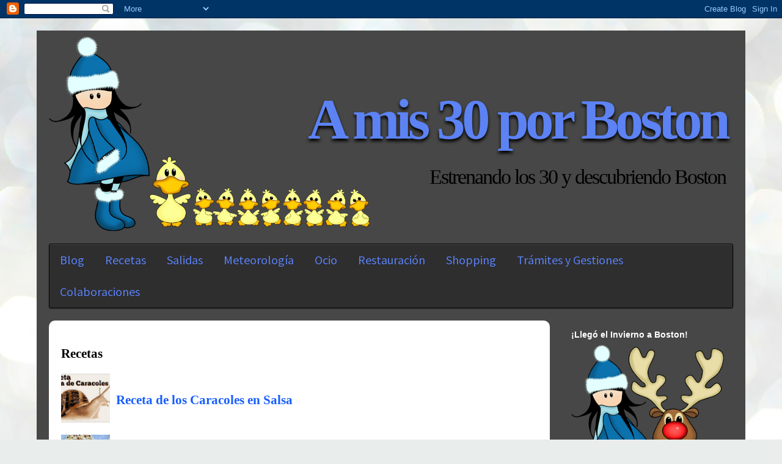

--- FILE ---
content_type: text/html; charset=utf-8
request_url: https://www.google.com/recaptcha/api2/aframe
body_size: 268
content:
<!DOCTYPE HTML><html><head><meta http-equiv="content-type" content="text/html; charset=UTF-8"></head><body><script nonce="n8A4qC6NV-IvwCDQErUzJw">/** Anti-fraud and anti-abuse applications only. See google.com/recaptcha */ try{var clients={'sodar':'https://pagead2.googlesyndication.com/pagead/sodar?'};window.addEventListener("message",function(a){try{if(a.source===window.parent){var b=JSON.parse(a.data);var c=clients[b['id']];if(c){var d=document.createElement('img');d.src=c+b['params']+'&rc='+(localStorage.getItem("rc::a")?sessionStorage.getItem("rc::b"):"");window.document.body.appendChild(d);sessionStorage.setItem("rc::e",parseInt(sessionStorage.getItem("rc::e")||0)+1);localStorage.setItem("rc::h",'1769768176590');}}}catch(b){}});window.parent.postMessage("_grecaptcha_ready", "*");}catch(b){}</script></body></html>

--- FILE ---
content_type: application/javascript
request_url: https://ptunnel.iatiseguros.com/prod/iati-afiliates.js?idColaborator=98416213513090
body_size: 408
content:
(()=>{const t=document,e=t.getElementById("iati-script");if(!e)return;(t=>t.forEach(t=>t.remove()))([...document.getElementsByClassName("iati-url-del")]);const a=e.src.split("idColaborator=")[1],o=e.getAttribute("data-iati-site")||1,i=e.getAttribute("data-iati-product")||null;if(!a)return;window.iati={idColaborator:a,site:parseInt(o,10)},i&&(window.iati.product=i);const r=t.getElementsByTagName("head")[0],n=t.createElement("link");n.rel="stylesheet",n.href="https://ptunnel.iatiseguros.com/prod/purchase-tunnel.css",r.appendChild(n);const d=t.createElement("script");d.type="text/javascript",d.src="https://ptunnel.iatiseguros.com/prod/purchase-tunnel.js",d.defer="",r.appendChild(d)})(),window.addEventListener("load",()=>{const{iati:t}=window;if(t&&t.idColaborator&&!t.loaded){const{idColaborator:e}=t,a=document,o=a.getElementById("mini-form-policy"),i=a.getElementById("main-form-policy"),r=a.getElementsByClassName("iati-btn");o&&o.setAttribute("data-collaborator-code",e),i&&i.setAttribute("data-collaborator-code",e),r&&r.length&&[...r].forEach(t=>{t.setAttribute("data-collaborator-code",e)}),window.iati.loaded=!0}});
